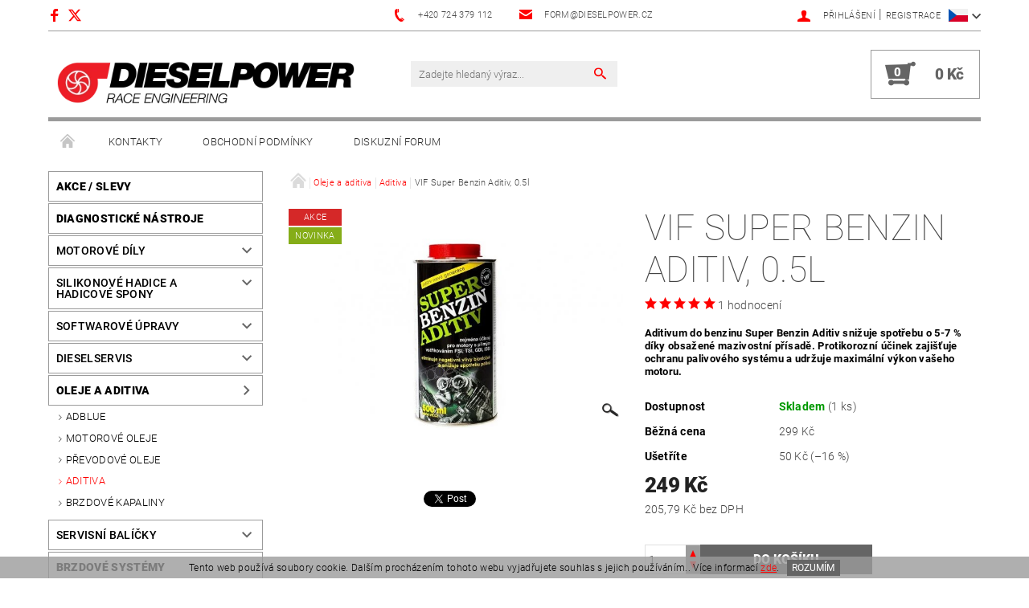

--- FILE ---
content_type: text/html; charset=utf-8
request_url: https://shop.dieselpower.cz/aditiva/vif-super-benzin-aditiv--0-5l/
body_size: 26219
content:
<!DOCTYPE html>
<html id="css" xml:lang='cs' lang='cs' class="external-fonts-loaded">
    <head>
        <link rel="preconnect" href="https://cdn.myshoptet.com" /><link rel="dns-prefetch" href="https://cdn.myshoptet.com" /><link rel="preload" href="https://cdn.myshoptet.com/prj/dist/master/cms/libs/jquery/jquery-1.11.3.min.js" as="script" />        <script>
dataLayer = [];
dataLayer.push({'shoptet' : {
    "pageId": 765,
    "pageType": "productDetail",
    "currency": "CZK",
    "currencyInfo": {
        "decimalSeparator": ",",
        "exchangeRate": 1,
        "priceDecimalPlaces": 2,
        "symbol": "K\u010d",
        "symbolLeft": 0,
        "thousandSeparator": " "
    },
    "language": "cs",
    "projectId": 221401,
    "product": {
        "id": 444,
        "guid": "7d988bbe-e1b4-11e8-a8f6-002590dad85e",
        "hasVariants": false,
        "codes": [
            {
                "code": 444,
                "quantity": "1",
                "stocks": [
                    {
                        "id": "ext",
                        "quantity": "1"
                    }
                ]
            }
        ],
        "code": "444",
        "name": "VIF Super Benzin Aditiv, 0.5l",
        "appendix": "",
        "weight": 0.5,
        "manufacturer": "VIF",
        "manufacturerGuid": "1EF5332B765F64048343DA0BA3DED3EE",
        "currentCategory": "Oleje a aditiva | Aditiva",
        "currentCategoryGuid": "8052681e-90c1-11e8-a8f6-002590dad85e",
        "defaultCategory": "Oleje a aditiva | Aditiva",
        "defaultCategoryGuid": "8052681e-90c1-11e8-a8f6-002590dad85e",
        "currency": "CZK",
        "priceWithVat": 249
    },
    "stocks": [
        {
            "id": "ext",
            "title": "Sklad",
            "isDeliveryPoint": 0,
            "visibleOnEshop": 1
        }
    ],
    "cartInfo": {
        "id": null,
        "freeShipping": false,
        "freeShippingFrom": 5000,
        "leftToFreeGift": {
            "formattedPrice": "0 K\u010d",
            "priceLeft": 0
        },
        "freeGift": false,
        "leftToFreeShipping": {
            "priceLeft": 5000,
            "dependOnRegion": 0,
            "formattedPrice": "5 000 K\u010d"
        },
        "discountCoupon": [],
        "getNoBillingShippingPrice": {
            "withoutVat": 0,
            "vat": 0,
            "withVat": 0
        },
        "cartItems": [],
        "taxMode": "ORDINARY"
    },
    "cart": [],
    "customer": {
        "priceRatio": 1,
        "priceListId": 1,
        "groupId": null,
        "registered": false,
        "mainAccount": false
    }
}});
</script>

        <meta http-equiv="content-type" content="text/html; charset=utf-8" />
        <title>VIF Super Benzin Aditiv, 0.5l - DIESELPOWER</title>

        <meta name="viewport" content="width=device-width, initial-scale=1.0" />
        <meta name="format-detection" content="telephone=no" />

        
            <meta property="og:type" content="website"><meta property="og:site_name" content="shop.dieselpower.cz"><meta property="og:url" content="https://shop.dieselpower.cz/aditiva/vif-super-benzin-aditiv--0-5l/"><meta property="og:title" content="VIF Super Benzin Aditiv, 0.5l - DIESELPOWER"><meta name="author" content="DIESELPOWER"><meta name="web_author" content="Shoptet.cz"><meta name="dcterms.rightsHolder" content="shop.dieselpower.cz"><meta name="robots" content="index,follow"><meta property="og:image" content="https://cdn.myshoptet.com/usr/shop.dieselpower.cz/user/shop/big/444_vif-super-benzin-aditiv-500ml.jpg?6052543d"><meta property="og:description" content="VIF Super Benzin Aditiv, 0.5l. Aditivum do benzinu Super Benzin Aditiv snižuje spotřebu o 5-7 % díky obsažené mazivostní přísadě. Protikorozní účinek zajišťuje ochranu palivového systému a udržuje maximální výkon vašeho motoru."><meta name="description" content="VIF Super Benzin Aditiv, 0.5l. Aditivum do benzinu Super Benzin Aditiv snižuje spotřebu o 5-7 % díky obsažené mazivostní přísadě. Protikorozní účinek zajišťuje ochranu palivového systému a udržuje maximální výkon vašeho motoru."><meta property="product:price:amount" content="249"><meta property="product:price:currency" content="CZK">
        


        
        <noscript>
            <style media="screen">
                #category-filter-hover {
                    display: block !important;
                }
            </style>
        </noscript>
        
    <link href="https://cdn.myshoptet.com/prj/dist/master/cms/templates/frontend_templates/shared/css/font-face/roboto.css" rel="stylesheet"><link href="https://cdn.myshoptet.com/prj/dist/master/shop/dist/font-shoptet-05.css.5fd2e4de7b3b9cde3d11.css" rel="stylesheet">    <script>
        var oldBrowser = false;
    </script>
    <!--[if lt IE 9]>
        <script src="https://cdnjs.cloudflare.com/ajax/libs/html5shiv/3.7.3/html5shiv.js"></script>
        <script>
            var oldBrowser = '<strong>Upozornění!</strong> Používáte zastaralý prohlížeč, který již není podporován. Prosím <a href="https://www.whatismybrowser.com/" target="_blank" rel="nofollow">aktualizujte svůj prohlížeč</a> a zvyšte své UX.';
        </script>
    <![endif]-->

        <style>:root {--color-primary: #fe0000;--color-primary-h: 0;--color-primary-s: 100%;--color-primary-l: 50%;--color-primary-hover: #656565;--color-primary-hover-h: 0;--color-primary-hover-s: 0%;--color-primary-hover-l: 40%;--color-secondary: #656565;--color-secondary-h: 0;--color-secondary-s: 0%;--color-secondary-l: 40%;--color-secondary-hover: #9b9b9b;--color-secondary-hover-h: 0;--color-secondary-hover-s: 0%;--color-secondary-hover-l: 61%;--color-tertiary: #000000;--color-tertiary-h: 0;--color-tertiary-s: 0%;--color-tertiary-l: 0%;--color-tertiary-hover: #000000;--color-tertiary-hover-h: 0;--color-tertiary-hover-s: 0%;--color-tertiary-hover-l: 0%;--color-header-background: #ffffff;--template-font: "Roboto";--template-headings-font: "Roboto";--header-background-url: none;--cookies-notice-background: #1A1937;--cookies-notice-color: #F8FAFB;--cookies-notice-button-hover: #f5f5f5;--cookies-notice-link-hover: #27263f;--templates-update-management-preview-mode-content: "Náhled aktualizací šablony je aktivní pro váš prohlížeč."}</style>

        <style>:root {--logo-x-position: 10px;--logo-y-position: 10px;--front-image-x-position: 319px;--front-image-y-position: 0px;}</style>

        <link href="https://cdn.myshoptet.com/prj/dist/master/shop/dist/main-05.css.1b62aa3d069f1dba0ebf.css" rel="stylesheet" media="screen" />

        <link rel="stylesheet" href="https://cdn.myshoptet.com/prj/dist/master/cms/templates/frontend_templates/_/css/print.css" media="print" />
                            <link rel="shortcut icon" href="/favicon.png" type="image/x-icon" />
                                    <link rel="canonical" href="https://shop.dieselpower.cz/aditiva/vif-super-benzin-aditiv--0-5l/" />
        
                    <link rel="alternate" hreflang="cs" href="https://shop.dieselpower.cz/aditiva/vif-super-benzin-aditiv--0-5l/" />
                    <link rel="alternate" hreflang="en" href="https://shop.dieselpower.cz/en/additives/vif-super-benzin-aditiv--0-5l/" />
                    <link rel="alternate" hreflang="de" href="https://shop.dieselpower.cz/de/aditiva/vif-super-benzin-aditiv--0-5l/" />
        
                    <link rel="alternate" hreflang="x-default" href="https://shop.dieselpower.cz/aditiva/vif-super-benzin-aditiv--0-5l/" />
        
        
                
                    
                <script>var shoptet = shoptet || {};shoptet.abilities = {"about":{"generation":2,"id":"05"},"config":{"category":{"product":{"image_size":"detail_alt_1"}},"navigation_breakpoint":991,"number_of_active_related_products":2,"product_slider":{"autoplay":false,"autoplay_speed":3000,"loop":true,"navigation":true,"pagination":true,"shadow_size":0}},"elements":{"recapitulation_in_checkout":true},"feature":{"directional_thumbnails":false,"extended_ajax_cart":false,"extended_search_whisperer":false,"fixed_header":false,"images_in_menu":false,"product_slider":false,"simple_ajax_cart":true,"smart_labels":false,"tabs_accordion":false,"tabs_responsive":false,"top_navigation_menu":false,"user_action_fullscreen":false}};shoptet.design = {"template":{"name":"Rock","colorVariant":"Two"},"layout":{"homepage":"catalog3","subPage":"catalog3","productDetail":"catalog3"},"colorScheme":{"conversionColor":"#656565","conversionColorHover":"#9b9b9b","color1":"#fe0000","color2":"#656565","color3":"#000000","color4":"#000000"},"fonts":{"heading":"Roboto","text":"Roboto"},"header":{"backgroundImage":null,"image":null,"logo":"https:\/\/shop.dieselpower.czuser\/logos\/dp_logo_sw_476x96.png","color":"#ffffff"},"background":{"enabled":false,"color":null,"image":null}};shoptet.config = {};shoptet.events = {};shoptet.runtime = {};shoptet.content = shoptet.content || {};shoptet.updates = {};shoptet.messages = [];shoptet.messages['lightboxImg'] = "Obrázek";shoptet.messages['lightboxOf'] = "z";shoptet.messages['more'] = "Více";shoptet.messages['cancel'] = "Zrušit";shoptet.messages['removedItem'] = "Položka byla odstraněna z košíku.";shoptet.messages['discountCouponWarning'] = "Zapomněli jste uplatnit slevový kupón. Pro pokračování jej uplatněte pomocí tlačítka vedle vstupního pole, nebo jej smažte.";shoptet.messages['charsNeeded'] = "Prosím, použijte minimálně 3 znaky!";shoptet.messages['invalidCompanyId'] = "Neplané IČ, povoleny jsou pouze číslice";shoptet.messages['needHelp'] = "Potřebujete pomoc?";shoptet.messages['showContacts'] = "Zobrazit kontakty";shoptet.messages['hideContacts'] = "Skrýt kontakty";shoptet.messages['ajaxError'] = "Došlo k chybě; obnovte prosím stránku a zkuste to znovu.";shoptet.messages['variantWarning'] = "Zvolte prosím variantu produktu.";shoptet.messages['chooseVariant'] = "Zvolte variantu";shoptet.messages['unavailableVariant'] = "Tato varianta není dostupná a není možné ji objednat.";shoptet.messages['withVat'] = "včetně DPH";shoptet.messages['withoutVat'] = "bez DPH";shoptet.messages['toCart'] = "Do košíku";shoptet.messages['emptyCart'] = "Prázdný košík";shoptet.messages['change'] = "Změnit";shoptet.messages['chosenBranch'] = "Zvolená pobočka";shoptet.messages['validatorRequired'] = "Povinné pole";shoptet.messages['validatorEmail'] = "Prosím vložte platnou e-mailovou adresu";shoptet.messages['validatorUrl'] = "Prosím vložte platnou URL adresu";shoptet.messages['validatorDate'] = "Prosím vložte platné datum";shoptet.messages['validatorNumber'] = "Vložte číslo";shoptet.messages['validatorDigits'] = "Prosím vložte pouze číslice";shoptet.messages['validatorCheckbox'] = "Zadejte prosím všechna povinná pole";shoptet.messages['validatorConsent'] = "Bez souhlasu nelze odeslat.";shoptet.messages['validatorPassword'] = "Hesla se neshodují";shoptet.messages['validatorInvalidPhoneNumber'] = "Vyplňte prosím platné telefonní číslo bez předvolby.";shoptet.messages['validatorInvalidPhoneNumberSuggestedRegion'] = "Neplatné číslo — navržený region: %1";shoptet.messages['validatorInvalidCompanyId'] = "Neplatné IČ, musí být ve tvaru jako %1";shoptet.messages['validatorFullName'] = "Nezapomněli jste příjmení?";shoptet.messages['validatorHouseNumber'] = "Prosím zadejte správné číslo domu";shoptet.messages['validatorZipCode'] = "Zadané PSČ neodpovídá zvolené zemi";shoptet.messages['validatorShortPhoneNumber'] = "Telefonní číslo musí mít min. 8 znaků";shoptet.messages['choose-personal-collection'] = "Prosím vyberte místo doručení u osobního odběru, není zvoleno.";shoptet.messages['choose-external-shipping'] = "Upřesněte prosím vybraný způsob dopravy";shoptet.messages['choose-ceska-posta'] = "Pobočka České Pošty není určena, zvolte prosím některou";shoptet.messages['choose-hupostPostaPont'] = "Pobočka Maďarské pošty není vybrána, zvolte prosím nějakou";shoptet.messages['choose-postSk'] = "Pobočka Slovenské pošty není zvolena, vyberte prosím některou";shoptet.messages['choose-ulozenka'] = "Pobočka Uloženky nebyla zvolena, prosím vyberte některou";shoptet.messages['choose-zasilkovna'] = "Pobočka Zásilkovny nebyla zvolena, prosím vyberte některou";shoptet.messages['choose-ppl-cz'] = "Pobočka PPL ParcelShop nebyla vybrána, vyberte prosím jednu";shoptet.messages['choose-glsCz'] = "Pobočka GLS ParcelShop nebyla zvolena, prosím vyberte některou";shoptet.messages['choose-dpd-cz'] = "Ani jedna z poboček služby DPD Parcel Shop nebyla zvolená, prosím vyberte si jednu z možností.";shoptet.messages['watchdogType'] = "Je zapotřebí vybrat jednu z možností u sledování produktu.";shoptet.messages['watchdog-consent-required'] = "Musíte zaškrtnout všechny povinné souhlasy";shoptet.messages['watchdogEmailEmpty'] = "Prosím vyplňte e-mail";shoptet.messages['privacyPolicy'] = 'Musíte souhlasit s ochranou osobních údajů';shoptet.messages['amountChanged'] = '(množství bylo změněno)';shoptet.messages['unavailableCombination'] = 'Není k dispozici v této kombinaci';shoptet.messages['specifyShippingMethod'] = 'Upřesněte dopravu';shoptet.messages['PIScountryOptionMoreBanks'] = 'Možnost platby z %1 bank';shoptet.messages['PIScountryOptionOneBank'] = 'Možnost platby z 1 banky';shoptet.messages['PIScurrencyInfoCZK'] = 'V měně CZK lze zaplatit pouze prostřednictvím českých bank.';shoptet.messages['PIScurrencyInfoHUF'] = 'V měně HUF lze zaplatit pouze prostřednictvím maďarských bank.';shoptet.messages['validatorVatIdWaiting'] = "Ověřujeme";shoptet.messages['validatorVatIdValid'] = "Ověřeno";shoptet.messages['validatorVatIdInvalid'] = "DIČ se nepodařilo ověřit, i přesto můžete objednávku dokončit";shoptet.messages['validatorVatIdInvalidOrderForbid'] = "Zadané DIČ nelze nyní ověřit, protože služba ověřování je dočasně nedostupná. Zkuste opakovat zadání později, nebo DIČ vymažte s vaši objednávku dokončete v režimu OSS. Případně kontaktujte prodejce.";shoptet.messages['validatorVatIdInvalidOssRegime'] = "Zadané DIČ nemůže být ověřeno, protože služba ověřování je dočasně nedostupná. Vaše objednávka bude dokončena v režimu OSS. Případně kontaktujte prodejce.";shoptet.messages['previous'] = "Předchozí";shoptet.messages['next'] = "Následující";shoptet.messages['close'] = "Zavřít";shoptet.messages['imageWithoutAlt'] = "Tento obrázek nemá popisek";shoptet.messages['newQuantity'] = "Nové množství:";shoptet.messages['currentQuantity'] = "Aktuální množství:";shoptet.messages['quantityRange'] = "Prosím vložte číslo v rozmezí %1 a %2";shoptet.messages['skipped'] = "Přeskočeno";shoptet.messages.validator = {};shoptet.messages.validator.nameRequired = "Zadejte jméno a příjmení.";shoptet.messages.validator.emailRequired = "Zadejte e-mailovou adresu (např. jan.novak@example.com).";shoptet.messages.validator.phoneRequired = "Zadejte telefonní číslo.";shoptet.messages.validator.messageRequired = "Napište komentář.";shoptet.messages.validator.descriptionRequired = shoptet.messages.validator.messageRequired;shoptet.messages.validator.captchaRequired = "Vyplňte bezpečnostní kontrolu.";shoptet.messages.validator.consentsRequired = "Potvrďte svůj souhlas.";shoptet.messages.validator.scoreRequired = "Zadejte počet hvězdiček.";shoptet.messages.validator.passwordRequired = "Zadejte heslo, které bude obsahovat min. 4 znaky.";shoptet.messages.validator.passwordAgainRequired = shoptet.messages.validator.passwordRequired;shoptet.messages.validator.currentPasswordRequired = shoptet.messages.validator.passwordRequired;shoptet.messages.validator.birthdateRequired = "Zadejte datum narození.";shoptet.messages.validator.billFullNameRequired = "Zadejte jméno a příjmení.";shoptet.messages.validator.deliveryFullNameRequired = shoptet.messages.validator.billFullNameRequired;shoptet.messages.validator.billStreetRequired = "Zadejte název ulice.";shoptet.messages.validator.deliveryStreetRequired = shoptet.messages.validator.billStreetRequired;shoptet.messages.validator.billHouseNumberRequired = "Zadejte číslo domu.";shoptet.messages.validator.deliveryHouseNumberRequired = shoptet.messages.validator.billHouseNumberRequired;shoptet.messages.validator.billZipRequired = "Zadejte PSČ.";shoptet.messages.validator.deliveryZipRequired = shoptet.messages.validator.billZipRequired;shoptet.messages.validator.billCityRequired = "Zadejte název města.";shoptet.messages.validator.deliveryCityRequired = shoptet.messages.validator.billCityRequired;shoptet.messages.validator.companyIdRequired = "Zadejte IČ.";shoptet.messages.validator.vatIdRequired = "Zadejte DIČ.";shoptet.messages.validator.billCompanyRequired = "Zadejte název společnosti.";shoptet.messages['loading'] = "Načítám…";shoptet.messages['stillLoading'] = "Stále načítám…";shoptet.messages['loadingFailed'] = "Načtení se nezdařilo. Zkuste to znovu.";shoptet.messages['productsSorted'] = "Produkty seřazeny.";shoptet.messages['formLoadingFailed'] = "Formulář se nepodařilo načíst. Zkuste to prosím znovu.";shoptet.messages.moreInfo = "Více informací";shoptet.config.showAdvancedOrder = true;shoptet.config.orderingProcess = {active: false,step: false};shoptet.config.documentsRounding = '3';shoptet.config.documentPriceDecimalPlaces = '0';shoptet.config.thousandSeparator = ' ';shoptet.config.decSeparator = ',';shoptet.config.decPlaces = '2';shoptet.config.decPlacesSystemDefault = '2';shoptet.config.currencySymbol = 'Kč';shoptet.config.currencySymbolLeft = '0';shoptet.config.defaultVatIncluded = 1;shoptet.config.defaultProductMaxAmount = 9999;shoptet.config.inStockAvailabilityId = -1;shoptet.config.defaultProductMaxAmount = 9999;shoptet.config.inStockAvailabilityId = -1;shoptet.config.cartActionUrl = '/action/Cart';shoptet.config.advancedOrderUrl = '/action/Cart/GetExtendedOrder/';shoptet.config.cartContentUrl = '/action/Cart/GetCartContent/';shoptet.config.stockAmountUrl = '/action/ProductStockAmount/';shoptet.config.addToCartUrl = '/action/Cart/addCartItem/';shoptet.config.removeFromCartUrl = '/action/Cart/deleteCartItem/';shoptet.config.updateCartUrl = '/action/Cart/setCartItemAmount/';shoptet.config.addDiscountCouponUrl = '/action/Cart/addDiscountCoupon/';shoptet.config.setSelectedGiftUrl = '/action/Cart/setSelectedGift/';shoptet.config.rateProduct = '/action/ProductDetail/RateProduct/';shoptet.config.customerDataUrl = '/action/OrderingProcess/step2CustomerAjax/';shoptet.config.registerUrl = '/registrace/';shoptet.config.agreementCookieName = 'site-agreement';shoptet.config.cookiesConsentUrl = '/action/CustomerCookieConsent/';shoptet.config.cookiesConsentIsActive = 0;shoptet.config.cookiesConsentOptAnalytics = 'analytics';shoptet.config.cookiesConsentOptPersonalisation = 'personalisation';shoptet.config.cookiesConsentOptNone = 'none';shoptet.config.cookiesConsentRefuseDuration = 7;shoptet.config.cookiesConsentName = 'CookiesConsent';shoptet.config.agreementCookieExpire = 30;shoptet.config.cookiesConsentSettingsUrl = '/cookies-settings/';shoptet.config.fonts = {"google":{"attributes":"100,300,400,500,700,900:latin-ext","families":["Roboto"],"urls":["https:\/\/cdn.myshoptet.com\/prj\/dist\/master\/cms\/templates\/frontend_templates\/shared\/css\/font-face\/roboto.css"]},"custom":{"families":["shoptet"],"urls":["https:\/\/cdn.myshoptet.com\/prj\/dist\/master\/shop\/dist\/font-shoptet-05.css.5fd2e4de7b3b9cde3d11.css"]}};shoptet.config.mobileHeaderVersion = '1';shoptet.config.fbCAPIEnabled = false;shoptet.config.fbPixelEnabled = false;shoptet.config.fbCAPIUrl = '/action/FacebookCAPI/';shoptet.content.regexp = /strana-[0-9]+[\/]/g;shoptet.content.colorboxHeader = '<div class="colorbox-html-content">';shoptet.content.colorboxFooter = '</div>';shoptet.customer = {};shoptet.csrf = shoptet.csrf || {};shoptet.csrf.token = 'csrf_qaCDCCg657a0670b061d5046';shoptet.csrf.invalidTokenModal = '<div><h2>Přihlaste se prosím znovu</h2><p>Omlouváme se, ale Váš CSRF token pravděpodobně vypršel. Abychom mohli udržet Vaši bezpečnost na co největší úrovni potřebujeme, abyste se znovu přihlásili.</p><p>Děkujeme za pochopení.</p><div><a href="/login/?backTo=%2Faditiva%2Fvif-super-benzin-aditiv--0-5l%2F">Přihlášení</a></div></div> ';shoptet.csrf.formsSelector = 'csrf-enabled';shoptet.csrf.submitListener = true;shoptet.csrf.validateURL = '/action/ValidateCSRFToken/Index/';shoptet.csrf.refreshURL = '/action/RefreshCSRFTokenNew/Index/';shoptet.csrf.enabled = true;shoptet.config.googleAnalytics ||= {};shoptet.config.googleAnalytics.isGa4Enabled = true;shoptet.config.googleAnalytics.route ||= {};shoptet.config.googleAnalytics.route.ua = "UA";shoptet.config.googleAnalytics.route.ga4 = "GA4";shoptet.config.ums_a11y_category_page = true;shoptet.config.discussion_rating_forms = false;shoptet.config.ums_forms_redesign = false;shoptet.config.showPriceWithoutVat = '';shoptet.config.ums_a11y_login = false;</script>
        <script src="https://cdn.myshoptet.com/prj/dist/master/cms/libs/jquery/jquery-1.11.3.min.js"></script><script src="https://cdn.myshoptet.com/prj/dist/master/cms/libs/jquery/jquery-migrate-1.4.1.min.js"></script><script src="https://cdn.myshoptet.com/prj/dist/master/cms/libs/jquery/jquery-ui-1.8.24.min.js"></script>
    <script src="https://cdn.myshoptet.com/prj/dist/master/shop/dist/main-05.js.8c719cec2608516bd9d7.js"></script>
<script src="https://cdn.myshoptet.com/prj/dist/master/shop/dist/shared-2g.js.aa13ef3ecca51cd89ec5.js"></script><script src="https://cdn.myshoptet.com/prj/dist/master/cms/libs/jqueryui/i18n/datepicker-cs.js"></script><script>if (window.self !== window.top) {const script = document.createElement('script');script.type = 'module';script.src = "https://cdn.myshoptet.com/prj/dist/master/shop/dist/editorPreview.js.e7168e827271d1c16a1d.js";document.body.appendChild(script);}</script>        <script>
            jQuery.extend(jQuery.cybergenicsFormValidator.messages, {
                required: "Povinné pole",
                email: "Prosím vložte platnou e-mailovou adresu",
                url: "Prosím vložte platnou URL adresu",
                date: "Prosím vložte platné datum",
                number: "Vložte číslo",
                digits: "Prosím vložte pouze číslice",
                checkbox: "Zadejte prosím všechna povinná pole",
                validatorConsent: "Bez souhlasu nelze odeslat.",
                password: "Hesla se neshodují",
                invalidPhoneNumber: "Vyplňte prosím platné telefonní číslo bez předvolby.",
                invalidCompanyId: 'Nevalidní IČ, musí mít přesně 8 čísel (před kratší IČ lze dát nuly)',
                fullName: "Nezapomněli jste příjmení?",
                zipCode: "Zadané PSČ neodpovídá zvolené zemi",
                houseNumber: "Prosím zadejte správné číslo domu",
                shortPhoneNumber: "Telefonní číslo musí mít min. 8 znaků",
                privacyPolicy: "Musíte souhlasit s ochranou osobních údajů"
            });
        </script>
                                    
                
        
        <!-- User include -->
                
        <!-- /User include -->
                                <!-- Global site tag (gtag.js) - Google Analytics -->
    <script async src="https://www.googletagmanager.com/gtag/js?id=G-3E7T2576LS"></script>
    <script>
        
        window.dataLayer = window.dataLayer || [];
        function gtag(){dataLayer.push(arguments);}
        

        
        gtag('js', new Date());

        
                gtag('config', 'G-3E7T2576LS', {"groups":"GA4","send_page_view":false,"content_group":"productDetail","currency":"CZK","page_language":"cs"});
        
        
        
        
        
        
                    gtag('event', 'page_view', {"send_to":"GA4","page_language":"cs","content_group":"productDetail","currency":"CZK"});
        
                gtag('set', 'currency', 'CZK');

        gtag('event', 'view_item', {
            "send_to": "UA",
            "items": [
                {
                    "id": "444",
                    "name": "VIF Super Benzin Aditiv, 0.5l",
                    "category": "Oleje a aditiva \/ Aditiva",
                                        "brand": "VIF",
                                                            "price": 205.79
                }
            ]
        });
        
        
        
        
        
                    gtag('event', 'view_item', {"send_to":"GA4","page_language":"cs","content_group":"productDetail","value":205.78999999999999,"currency":"CZK","items":[{"item_id":"444","item_name":"VIF Super Benzin Aditiv, 0.5l","item_brand":"VIF","item_category":"Oleje a aditiva","item_category2":"Aditiva","price":205.78999999999999,"quantity":1,"index":0}]});
        
        
        
        
        
        
        
        document.addEventListener('DOMContentLoaded', function() {
            if (typeof shoptet.tracking !== 'undefined') {
                for (var id in shoptet.tracking.bannersList) {
                    gtag('event', 'view_promotion', {
                        "send_to": "UA",
                        "promotions": [
                            {
                                "id": shoptet.tracking.bannersList[id].id,
                                "name": shoptet.tracking.bannersList[id].name,
                                "position": shoptet.tracking.bannersList[id].position
                            }
                        ]
                    });
                }
            }

            shoptet.consent.onAccept(function(agreements) {
                if (agreements.length !== 0) {
                    console.debug('gtag consent accept');
                    var gtagConsentPayload =  {
                        'ad_storage': agreements.includes(shoptet.config.cookiesConsentOptPersonalisation)
                            ? 'granted' : 'denied',
                        'analytics_storage': agreements.includes(shoptet.config.cookiesConsentOptAnalytics)
                            ? 'granted' : 'denied',
                                                                                                'ad_user_data': agreements.includes(shoptet.config.cookiesConsentOptPersonalisation)
                            ? 'granted' : 'denied',
                        'ad_personalization': agreements.includes(shoptet.config.cookiesConsentOptPersonalisation)
                            ? 'granted' : 'denied',
                        };
                    console.debug('update consent data', gtagConsentPayload);
                    gtag('consent', 'update', gtagConsentPayload);
                    dataLayer.push(
                        { 'event': 'update_consent' }
                    );
                }
            });
        });
    </script>

                
                                <script>
    (function(t, r, a, c, k, i, n, g) { t['ROIDataObject'] = k;
    t[k]=t[k]||function(){ (t[k].q=t[k].q||[]).push(arguments) },t[k].c=i;n=r.createElement(a),
    g=r.getElementsByTagName(a)[0];n.async=1;n.src=c;g.parentNode.insertBefore(n,g)
    })(window, document, 'script', '//www.heureka.cz/ocm/sdk.js?source=shoptet&version=2&page=product_detail', 'heureka', 'cz');

    heureka('set_user_consent', 1);
</script>
                    </head>
    <body class="desktop id-765 in-aditiva template-05 type-product type-detail page-detail ajax-add-to-cart">
    
        <div id="fb-root"></div>
        <script>
            window.fbAsyncInit = function() {
                FB.init({
                    autoLogAppEvents : true,
                    xfbml            : true,
                    version          : 'v24.0'
                });
            };
        </script>
        <script async defer crossorigin="anonymous" src="https://connect.facebook.net/cs_CZ/sdk.js#xfbml=1&version=v24.0"></script>
    
        
    
    <div id="main-wrapper">
        <div id="main-wrapper-in" class="large-12 medium-12 small-12">
            <div id="main" class="large-12 medium-12 small-12 row">

                

                <div id="header" class="large-12 medium-12 small-12 columns">
                    <header id="header-in" class="large-12 medium-12 small-12 row collapse">
                        
<div class="row header-info">
                <div class="large-4 medium-2  small-12 left hide-for-small">
                            <span class="checkout-facebook header-social-icon">
                    <a href="https://www.facebook.com/dieselpower.cz/" title="Facebook" target="_blank">&nbsp;</a>
                </span>
                                        <span class="checkout-twitter header-social-icon">
                    <a href="https://twitter.com/dieselpowercz" title="X" target="_blank">&nbsp;</a>
                </span>
                    </div>
        
        <div class="large-4 medium-6 small-6 columns currable">

            <div class="row collapse header-contacts">
                                                                                        <div class="large-6 tac medium-6 small-12 header-phone columns left">
                        <a href="tel:+420724379112" title="Telefon"><span>+420 724 379 112</span></a>
                    </div>
                                                    <div class="large-6 tac medium-6 small-12 header-email columns left">
                                                    <a href="mailto:form@dieselpower.cz"><span>form@dieselpower.cz</span></a>
                                            </div>
                            </div>
        </div>
    
    <div class="large-4 medium-4 small-6 left top-links-holder">
                            <div id="languages-curr" class="dropdown dropdown--languages">
                <div class="dropdown__menu js-dropdown__menu dropdown__menu--icon" data-toggleContent="js-dropdown__content--languages">
                    <svg aria-hidden="true" style="position: absolute; width: 0; height: 0; overflow: hidden;" version="1.1" xmlns="http://www.w3.org/2000/svg" xmlns:xlink="http://www.w3.org/1999/xlink"><defs><symbol id="shp-flag-CZ" viewBox="0 0 32 32"><title>CZ</title><path fill="#0052b4" style="fill: var(--color20, #0052b4)" d="M0 5.334h32v21.333h-32v-21.333z"></path><path fill="#d80027" style="fill: var(--color19, #d80027)" d="M32 16v10.666h-32l13.449-10.666z"></path><path fill="#f0f0f0" style="fill: var(--color21, #f0f0f0)" d="M32 5.334v10.666h-18.551l-13.449-10.666z"></path></symbol><symbol id="shp-flag-GB" viewBox="0 0 32 32"><title>GB</title><path fill="#f0f0f0" style="fill: var(--color21, #f0f0f0)" d="M0 5.333h32v21.334h-32v-21.334z"></path><path fill="#d80027" style="fill: var(--color19, #d80027)" d="M18 5.333h-4v8.667h-14v4h14v8.667h4v-8.667h14v-4h-14z"></path><path fill="#0052b4" style="fill: var(--color20, #0052b4)" d="M24.612 19.71l7.388 4.105v-4.105z"></path><path fill="#0052b4" style="fill: var(--color20, #0052b4)" d="M19.478 19.71l12.522 6.957v-1.967l-8.981-4.989z"></path><path fill="#0052b4" style="fill: var(--color20, #0052b4)" d="M28.665 26.666l-9.186-5.104v5.104z"></path><path fill="#f0f0f0" style="fill: var(--color21, #f0f0f0)" d="M19.478 19.71l12.522 6.957v-1.967l-8.981-4.989z"></path><path fill="#d80027" style="fill: var(--color19, #d80027)" d="M19.478 19.71l12.522 6.957v-1.967l-8.981-4.989z"></path><path fill="#0052b4" style="fill: var(--color20, #0052b4)" d="M5.646 19.71l-5.646 3.137v-3.137z"></path><path fill="#0052b4" style="fill: var(--color20, #0052b4)" d="M12.522 20.594v6.072h-10.929z"></path><path fill="#d80027" style="fill: var(--color19, #d80027)" d="M8.981 19.71l-8.981 4.989v1.967l12.522-6.957z"></path><path fill="#0052b4" style="fill: var(--color20, #0052b4)" d="M7.388 12.29l-7.388-4.105v4.105z"></path><path fill="#0052b4" style="fill: var(--color20, #0052b4)" d="M12.522 12.29l-12.522-6.957v1.967l8.981 4.989z"></path><path fill="#0052b4" style="fill: var(--color20, #0052b4)" d="M3.335 5.333l9.186 5.104v-5.104z"></path><path fill="#f0f0f0" style="fill: var(--color21, #f0f0f0)" d="M12.522 12.29l-12.522-6.957v1.967l8.981 4.989z"></path><path fill="#d80027" style="fill: var(--color19, #d80027)" d="M12.522 12.29l-12.522-6.957v1.967l8.981 4.989z"></path><path fill="#0052b4" style="fill: var(--color20, #0052b4)" d="M26.354 12.29l5.646-3.137v3.137z"></path><path fill="#0052b4" style="fill: var(--color20, #0052b4)" d="M19.478 11.405v-6.072h10.929z"></path><path fill="#d80027" style="fill: var(--color19, #d80027)" d="M23.019 12.29l8.981-4.989v-1.967l-12.522 6.957z"></path></symbol><symbol id="shp-flag-DE" viewBox="0 0 32 32"><title>DE</title><path fill="#d80027" style="fill: var(--color19, #d80027)" d="M0 5.333h32v21.334h-32v-21.334z"></path><path fill="#000" style="fill: var(--color9, #000)" d="M0 5.333h32v7.111h-32v-7.111z"></path><path fill="#ffda44" style="fill: var(--color17, #ffda44)" d="M0 19.555h32v7.111h-32v-7.111z"></path></symbol></defs></svg>
                    <svg class="shp-flag shp-flag-CZ">
                        <use xlink:href="#shp-flag-CZ"></use>
                    </svg>
                </div>
                <div class="dropdown__content js-dropdown__content--languages" data-classActive="open">
                    <ul class="dropdown__list">
                                                    <li class="dropdown__item dropdown__item--title">Měna</li>
                                                            <li class="dropdown__item">
                                    <a href="/action/Currency/changeCurrency/?currencyCode=CZK" title="CZK" class="active" rel="nofollow">CZK</a>
                                </li>
                                                            <li class="dropdown__item">
                                    <a href="/action/Currency/changeCurrency/?currencyCode=EUR" title="EUR" rel="nofollow">EUR</a>
                                </li>
                                                            <li class="dropdown__item">
                                    <a href="/action/Currency/changeCurrency/?currencyCode=GBP" title="GBP" rel="nofollow">GBP</a>
                                </li>
                                                            <li class="dropdown__item">
                                    <a href="/action/Currency/changeCurrency/?currencyCode=HUF" title="HUF" rel="nofollow">HUF</a>
                                </li>
                                                            <li class="dropdown__item">
                                    <a href="/action/Currency/changeCurrency/?currencyCode=PLN" title="PLN" rel="nofollow">PLN</a>
                                </li>
                                                            <li class="dropdown__item">
                                    <a href="/action/Currency/changeCurrency/?currencyCode=SEK" title="SEK" rel="nofollow">SEK</a>
                                </li>
                                                            <li class="dropdown__item">
                                    <a href="/action/Currency/changeCurrency/?currencyCode=USD" title="USD" rel="nofollow">USD</a>
                                </li>
                                                                            <li class="dropdown__item dropdown__item--title">Jazyky</li>
                                                    <li class="dropdown__item">
                                <a href="/action/Language/changeLanguage/?language=cs" class="icon-arrow-right-before" title="Čeština" rel="nofollow">Čeština</a>
                            </li>
                                                    <li class="dropdown__item">
                                <a href="/action/Language/changeLanguage/?language=en" class="icon-arrow-right-before" title="English" rel="nofollow">English</a>
                            </li>
                                                    <li class="dropdown__item">
                                <a href="/action/Language/changeLanguage/?language=de" class="icon-arrow-right-before" title="Deutsch" rel="nofollow">Deutsch</a>
                            </li>
                                            </ul>
                </div>
            </div>
                        <div id="top-links">
            <span class="responsive-mobile-visible responsive-all-hidden box-account-links-trigger-wrap">
                <span class="box-account-links-trigger"></span>
            </span>
            <ul class="responsive-mobile-hidden box-account-links list-inline list-reset">
                
                                                                                                        <li>
                                    <a class="icon-account-login" href="/login/?backTo=%2Faditiva%2Fvif-super-benzin-aditiv--0-5l%2F" title="Přihlášení" data-testid="signin" rel="nofollow"><span>Přihlášení</span></a>
                                </li>
                                <li>
                                    <span class="responsive-mobile-hidden"> |</span>
                                    <a href="/registrace/" title="Registrace" data-testid="headerSignup" rel="nofollow">Registrace</a>
                                </li>
                                                                                        
            </ul>
        </div>
    </div>
</div>
<div class="header-center row">
    
    <div class="large-4 medium-4 small-6">
                                <a href="/" title="DIESELPOWER" id="logo" data-testid="linkWebsiteLogo"><img src="https://cdn.myshoptet.com/usr/shop.dieselpower.cz/user/logos/dp_logo_sw_476x96.png" alt="DIESELPOWER" /></a>
    </div>
    
    <div class="large-4 medium-4 small-12">
                <div class="searchform large-8 medium-12 small-12" itemscope itemtype="https://schema.org/WebSite">
            <meta itemprop="headline" content="Aditiva"/>
<meta itemprop="url" content="https://shop.dieselpower.cz"/>
        <meta itemprop="text" content="VIF Super Benzin Aditiv, 0.5l. Aditivum do benzinu Super Benzin Aditiv snižuje spotřebu o 5-7 % díky obsažené mazivostní přísadě. Protikorozní účinek zajišťuje ochranu palivového systému a udržuje maximální výkon vašeho motoru."/>

            <form class="search-whisperer-wrap-v1 search-whisperer-wrap" action="/action/ProductSearch/prepareString/" method="post" itemprop="potentialAction" itemscope itemtype="https://schema.org/SearchAction" data-testid="searchForm">
                <fieldset>
                    <meta itemprop="target" content="https://shop.dieselpower.cz/vyhledavani/?string={string}"/>
                    <div class="large-10 medium-8 small-10 left">
                        <input type="hidden" name="language" value="cs" />
                        <input type="search" name="string" itemprop="query-input" class="s-word" placeholder="Zadejte hledaný výraz..." autocomplete="off" data-testid="searchInput" />
                    </div>
                    <div class="tar large-2 medium-4 small-2 left">
                        <input type="submit" value="Hledat" class="b-search" data-testid="searchBtn" />
                    </div>
                    <div class="search-whisperer-container-js"></div>
                    <div class="search-notice large-12 medium-12 small-12" data-testid="searchMsg">Prosím, použijte minimálně 3 znaky!</div>
                </fieldset>
            </form>
        </div>
    </div>
    
    <div class="large-4 medium-4 small-6 tar">
                                
                        <div class="place-cart-here">
                <div id="header-cart-wrapper" class="header-cart-wrapper menu-element-wrap">
    <a href="/kosik/" id="header-cart" class="header-cart" data-testid="headerCart" rel="nofollow">
        
        
    <strong class="header-cart-count" data-testid="headerCartCount">
        <span>
                            0
                    </span>
    </strong>

        <strong class="header-cart-price" data-testid="headerCartPrice">
            0 Kč
        </strong>
    </a>

    <div id="cart-recapitulation" class="cart-recapitulation menu-element-submenu align-right hover-hidden" data-testid="popupCartWidget">
                    <div class="cart-reca-single darken tac" data-testid="cartTitle">
                Váš nákupní košík je prázdný            </div>
            </div>
</div>
            </div>
            </div>
    
</div>

             <nav id="menu" class="large-12 medium-12 small-12"><ul class="inline-list list-inline valign-top-inline left"><li class="first-line"><a href="/" id="a-home" data-testid="headerMenuItem">Úvodní stránka</a></li><li class="menu-item-29">    <a href="/kontakty/"  data-testid="headerMenuItem">
        Kontakty
    </a>
</li><li class="menu-item-39">    <a href="/obchodni-podminky/"  data-testid="headerMenuItem">
        Obchodní podmínky
    </a>
</li><li class="menu-item-external-15">    <a href="https://dieselpower.cz/forum/"  target="_blank" data-testid="headerMenuItem">
        Diskuzní forum
    </a>
</li></ul><div id="menu-helper-wrapper"><div id="menu-helper" data-testid="hamburgerMenu">&nbsp;</div><ul id="menu-helper-box"></ul></div></nav>

<script>
$(document).ready(function() {
    checkSearchForm($('.searchform'), "Prosím, použijte minimálně 3 znaky!");
});
var userOptions = {
    carousel : {
        stepTimer : 3000,
        fadeTimer : 800
    }
};
</script>


                    </header>
                </div>
                <div id="main-in" class="large-12 medium-12 small-12 columns">
                    <div id="main-in-in" class="large-12 medium-12 small-12">
                        
                        <div id="content" class="large-12 medium-12 small-12 row">
                            
                                                                    <aside id="column-l" class="large-3 medium-3 small-12 columns sidebar">
                                        <div id="column-l-in">
                                                                                                                                                <div class="box-even">
                        
<div id="categories">
                        <div class="categories cat-01 expanded" id="cat-849">
                <div class="topic"><a href="/akce-slevy/" class="expanded">AKCE / SLEVY</a></div>
        

    </div>
            <div class="categories cat-02 expanded" id="cat-983">
                <div class="topic"><a href="/diagnosticke-nastroje/" class="expanded">Diagnostické nástroje</a></div>
        

    </div>
            <div class="categories cat-01 expandable" id="cat-906">
                <div class="topic"><a href="/motorove-dily/">Motorové díly</a></div>
        
<ul >
                <li ><a href="/sportovni-sani-vzduchove-filtry/" title="Sportovní sání / vzduchové filtry">Sportovní sání / vzduchové filtry</a>
                            </li>             <li class="expandable expanded"><a href="/vstrikovaci_trysky/" title="Vstřikovací trysky">Vstřikovací trysky</a>
                                    <ul class="expanded">
                                                <li ><a href="/fratelli_bosio/" title="Fratelli Bosio">Fratelli Bosio</a>
                            </li>                                     <li ><a href="/bosch/" title="Bosch">Bosch</a>
                            </li>                                     <li ><a href="/firad/" title="Firad">Firad</a>
                                                            </li>                                     <li ><a href="/denso-2/" title="Denso ">Denso </a>
                            </li>                                     <li ><a href="/lucas/" title="Lucas">Lucas</a>
                                                            </li>                                     <li class="expandable"><a href="/vw-koncern---1-9-2-5-tdi---motory-s-rotacnim-cerpadlem/" title="VW koncern – 1.9/2.5 TDI – motory s rotačním čerpadlem">VW koncern – 1.9/2.5 TDI – motory s rotačním čerpadlem</a>
                            </li>                                     <li class="expandable"><a href="/vw-koncern---1-9-2-5-tdi---motory-pumpe-duse--pd-/" title="VW koncern – 1.9/2.5 TDI – motory Pumpe-düse (PD)">VW koncern – 1.9/2.5 TDI – motory Pumpe-düse (PD)</a>
                            </li>                     </ul>                     </li>             <li class="expandable"><a href="/spojka/" title="Spojkové komponenty">Spojkové komponenty</a>
            </li>             <li ><a href="/chladice-vzduchu-intercoolery/" title="Chladiče vzduchu - intercoolery">Chladiče vzduchu - intercoolery</a>
                            </li>             <li ><a href="/vodni-chladice/" title="Vodní chladiče">Vodní chladiče</a>
                            </li>             <li ><a href="/vackove-hridele-a-loziska/" title=" Vačkové hřídele a ložiska"> Vačkové hřídele a ložiska</a>
                            </li>             <li ><a href="/elektricke-listy/" title="Elektrické lišty">Elektrické lišty</a>
                            </li>             <li class="expandable"><a href="/turbodmychadla/" title="Turbodmychadla">Turbodmychadla</a>
            </li>             <li ><a href="/turba-prislusenstvi/" title="Regulační ventily, měniče tlaku a váhy vzduchu">Regulační ventily, měniče tlaku a váhy vzduchu</a>
                            </li>             <li class="expandable"><a href="/vstrikovaci-cerpadla/" title="Vstřikovací čerpadla">Vstřikovací čerpadla</a>
            </li>             <li class="expandable"><a href="/vstrikovace/" title="Vstřikovače">Vstřikovače</a>
            </li>     </ul> 
    </div>
            <div class="categories cat-02 expandable" id="cat-801">
                <div class="topic"><a href="/silikonove-hadice/">Silikonové hadice a hadicové spony</a></div>
        
<ul >
                <li ><a href="/hadicove-spony/" title="Hadicové spony">Hadicové spony</a>
                            </li>             <li ><a href="/podtlakove-hadicky/" title="Podtlakové hadičky">Podtlakové hadičky</a>
                            </li>             <li ><a href="/silikonove-zaslepky/" title="Silikonové záslepky">Silikonové záslepky</a>
                            </li>     </ul> 
    </div>
            <div class="categories cat-01 expandable" id="cat-870">
                <div class="topic"><a href="/softwarove-upravy/">Softwarové úpravy</a></div>
        
<ul >
                <li ><a href="/komfortni-funkce/" title="Komfortní funkce">Komfortní funkce</a>
                            </li>             <li ><a href="/iflash/" title="iFlash">iFlash</a>
                            </li>             <li ><a href="/dieselpower-software/" title="DIESELPOWER software">DIESELPOWER software</a>
            </li>     </ul> 
    </div>
            <div class="categories cat-02 expandable" id="cat-882">
                <div class="topic"><a href="/dieselservis/">DIESELSERVIS</a></div>
        
<ul >
                <li ><a href="/test--repase-vstrikovacu/" title="Test/ repase vstřikovače">Test/ repase vstřikovače</a>
            </li>             <li ><a href="/tesneni-vstrikovacu/" title="Těsnění vstřikovačů">Těsnění vstřikovačů</a>
                            </li>             <li ><a href="/srouby-vstrikovacu/" title="Šrouby vstřikovačů">Šrouby vstřikovačů</a>
                            </li>     </ul> 
    </div>
            <div class="categories cat-01 expandable cat-active expanded" id="cat-759">
                <div class="topic"><a href="/oleje-a-aditiva/" class="expanded">Oleje a aditiva</a></div>
        
<ul class="expanded">
                <li ><a href="/adblue/" title="AdBlue">AdBlue</a>
            </li>             <li ><a href="/oleje/" title="Motorové oleje">Motorové oleje</a>
                            </li>             <li ><a href="/prevodove-oleje/" title="Převodové oleje">Převodové oleje</a>
                            </li>             <li class="active  expanded"><a href="/aditiva/" title="Aditiva">Aditiva</a>
                            </li>             <li ><a href="/brzdove-kapaliny/" title="Brzdové kapaliny">Brzdové kapaliny</a>
                            </li>     </ul> 
    </div>
            <div class="categories cat-02 expandable" id="cat-912">
                <div class="topic"><a href="/servisni-balicky/">Servisní balíčky</a></div>
        
<ul >
                <li ><a href="/pravidelny-servis-15000-km-1-rok/" title="Pravidelný servis 15000 km / 1 rok">Pravidelný servis 15000 km / 1 rok</a>
            </li>             <li ><a href="/pravidelny-servis-60000-km-3-roky/" title="Pravidelný servis 60000 km / 3 roky">Pravidelný servis 60000 km / 3 roky</a>
                            </li>     </ul> 
    </div>
            <div class="categories cat-01 expanded" id="cat-980">
                <div class="topic"><a href="/brzdovy-system/" class="expanded">Brzdové systémy</a></div>
        

    </div>
            <div class="categories cat-02 expanded" id="cat-804">
                <div class="topic"><a href="/boutique-doplnky/" class="expanded">Boutique / doplňky</a></div>
        

    </div>
            <div class="categories cat-01 expanded" id="cat-831">
                <div class="topic"><a href="/povinna-vybava/" class="expanded">Povinná a doporučená výbava</a></div>
        

    </div>
            <div class="categories cat-02 expanded" id="cat-768">
                <div class="topic"><a href="/autokosmetika/" class="expanded">Autokosmetika a chemie</a></div>
        

    </div>
        
                            
</div>

                    </div>
                                                                                                                                                        <div class="box-odd">
                        <div id="onlinePayments" class="box hide-for-small">
    <h3 class="topic">Přijímáme online platby</h3>
    <p>
        <img src="https://cdn.myshoptet.com/prj/dist/master/cms/img/common/payment_logos/payments.png" alt="Loga kreditních karet">
    </p>
</div>

                    </div>
                                                                                                                                                        <div class="box-even">
                            <div id="top10" class="box hide-for-small">
        <h3 class="topic">TOP 10</h3>
        <ol>
                            
                    <li class="panel-element display-image display-price">
                                                    <a class="a-img" href="/vw-koncern---1-9-2-5-tdi---motory-s-rotacnim-cerpadlem/fratelli-bosio--bsla-150-p-520--sprint-520/">
                                <img src="https://cdn.myshoptet.com/usr/shop.dieselpower.cz/user/shop/related/84-1_bsla-150-p-520.jpg?6052543d" alt="BSLA 150 P 520" />
                            </a>
                                                <div>
                            <a href="/vw-koncern---1-9-2-5-tdi---motory-s-rotacnim-cerpadlem/fratelli-bosio--bsla-150-p-520--sprint-520/" title="Fratelli Bosio  BSLA 150 P 520 (SPRINT 520)"><span>Fratelli Bosio  BSLA 150 P 520 (SPRINT 520)</span></a><br />
                            
                                                                <span>
                                    1 750 Kč
                                    

                                </span>
                                                            
                        </div>
                    </li>
                
                            
                    <li class="panel-element display-image display-price">
                                                    <a class="a-img" href="/vw-koncern---1-9-2-5-tdi---motory-s-rotacnim-cerpadlem/fratelli-bosio--bsla150p764-dlc--sprint-764-dlc/">
                                <img src="https://cdn.myshoptet.com/usr/shop.dieselpower.cz/user/shop/related/102-1_bsla-150-p-764-dlc.jpg?6052543d" alt="BSLA 150 P 764 DLC" />
                            </a>
                                                <div>
                            <a href="/vw-koncern---1-9-2-5-tdi---motory-s-rotacnim-cerpadlem/fratelli-bosio--bsla150p764-dlc--sprint-764-dlc/" title="Fratelli Bosio  BSLA150P764 DLC (SPRINT 764 DLC)"><span>Fratelli Bosio  BSLA150P764 DLC (SPRINT 764 DLC)</span></a><br />
                            
                                                                <span>
                                    2 366 Kč
                                    

                                </span>
                                                            
                        </div>
                    </li>
                
                            
                    <li class="panel-element display-image display-price">
                                                    <a class="a-img" href="/vw-koncern---1-9-2-5-tdi---motory-s-rotacnim-cerpadlem/fratelli-bosio--bsla150p764--sprint-764/">
                                <img src="https://cdn.myshoptet.com/usr/shop.dieselpower.cz/user/shop/related/99-1_bsla-150-p-764-v2-100-16.jpg?6052543d" alt="BSLA 150 P 764 V2 100 16" />
                            </a>
                                                <div>
                            <a href="/vw-koncern---1-9-2-5-tdi---motory-s-rotacnim-cerpadlem/fratelli-bosio--bsla150p764--sprint-764/" title="Fratelli Bosio  BSLA150P764 (SPRINT 764)"><span>Fratelli Bosio  BSLA150P764 (SPRINT 764)</span></a><br />
                            
                                                                <span>
                                    1 750 Kč
                                    

                                </span>
                                                            
                        </div>
                    </li>
                
                            
                    <li class="panel-element display-image display-price">
                                                    <a class="a-img" href="/bosch/vstrikovaci-tryska-bosch-2437010092/">
                                <img src="https://cdn.myshoptet.com/usr/shop.dieselpower.cz/user/shop/related/908_bosch-2437010092.jpg?6052543d" alt="BOSCH 2437010092" />
                            </a>
                                                <div>
                            <a href="/bosch/vstrikovaci-tryska-bosch-2437010092/" title="Vstřikovací tryska BOSCH 2437010092 DSLA142P770+"><span>Vstřikovací tryska BOSCH 2437010092 DSLA142P770+</span></a><br />
                            
                                                                <span>
                                    2 199 Kč
                                    

                                </span>
                                                            
                        </div>
                    </li>
                
                            
                    <li class="panel-element display-image display-price">
                                                    <a class="a-img" href="/turba-prislusenstvi/4bar-map-senzor-bosch/">
                                <img src="https://cdn.myshoptet.com/usr/shop.dieselpower.cz/user/shop/related/213_4bar-map.jpg?6052543d" alt="4bar MAP" />
                            </a>
                                                <div>
                            <a href="/turba-prislusenstvi/4bar-map-senzor-bosch/" title="4bar MAP senzor Bosch (čidlo tlaku)"><span>4bar MAP senzor Bosch (čidlo tlaku)</span></a><br />
                            
                                                                <span>
                                    799 Kč
                                    

                                </span>
                                                            
                        </div>
                    </li>
                
                            
                    <li class="panel-element display-image display-price">
                                                    <a class="a-img" href="/vw-koncern---1-9-2-5-tdi---motory-pumpe-duse--pd-/fratelli-bosio-powerplus-1043/">
                                <img src="https://cdn.myshoptet.com/usr/shop.dieselpower.cz/user/shop/related/171_fratelli-bosio-uni-1.jpg?6052543d" alt="FRATELLI BOSIO UNI 1" />
                            </a>
                                                <div>
                            <a href="/vw-koncern---1-9-2-5-tdi---motory-pumpe-duse--pd-/fratelli-bosio-powerplus-1043/" title="Fratelli Bosio POWERPLUS 1043"><span>Fratelli Bosio POWERPLUS 1043</span></a><br />
                            
                                                                <span>
                                    2 690 Kč
                                    

                                </span>
                                                            
                        </div>
                    </li>
                
                            
                    <li class="panel-element display-image display-price">
                                                    <a class="a-img" href="/vw-koncern---1-9-2-5-tdi---motory-s-rotacnim-cerpadlem/fratelli-bosio-powerplus-764/">
                                <img src="https://cdn.myshoptet.com/usr/shop.dieselpower.cz/user/shop/related/126_power-plus-764.jpg?6052543d" alt="POWER PLUS 764" />
                            </a>
                                                <div>
                            <a href="/vw-koncern---1-9-2-5-tdi---motory-s-rotacnim-cerpadlem/fratelli-bosio-powerplus-764/" title="Fratelli Bosio POWERPLUS 764"><span>Fratelli Bosio POWERPLUS 764</span></a><br />
                            
                                                                <span>
                                    2 366 Kč
                                    

                                </span>
                                                            
                        </div>
                    </li>
                
                            
                    <li class="panel-element display-image display-price">
                                                    <a class="a-img" href="/firad/firad-asla-150-p-1043-hf--120/">
                                <img src="https://cdn.myshoptet.com/usr/shop.dieselpower.cz/user/shop/related/824_firad-uni.jpg?6052543d" alt="FIRAD UNI" />
                            </a>
                                                <div>
                            <a href="/firad/firad-asla-150-p-1043-hf--120/" title="FIRAD ASLA 150 P 1043 HF +120%"><span>FIRAD ASLA 150 P 1043 HF +120%</span></a><br />
                            
                                                                <span>
                                    2 819 Kč
                                    

                                </span>
                                                            
                        </div>
                    </li>
                
                            
                    <li class="panel-element display-image display-price">
                                                    <a class="a-img" href="/firad/firad-asla-150-p-1043-hf--100/">
                                <img src="https://cdn.myshoptet.com/usr/shop.dieselpower.cz/user/shop/related/818_firad-uni.jpg?6052543d" alt="FIRAD UNI" />
                            </a>
                                                <div>
                            <a href="/firad/firad-asla-150-p-1043-hf--100/" title="FIRAD ASLA 150 P 1043 HF +100%"><span>FIRAD ASLA 150 P 1043 HF +100%</span></a><br />
                            
                                                                <span>
                                    2 819 Kč
                                    

                                </span>
                                                            
                        </div>
                    </li>
                
                            
                    <li class=" display-image display-price">
                                                    <a class="a-img" href="/boutique-doplnky/podznacky-dieselpower/">
                                <img src="https://cdn.myshoptet.com/usr/shop.dieselpower.cz/user/shop/related/291_spz-dp-2015-web.jpg?6052543d" alt="SPZ DP 2015 web" />
                            </a>
                                                <div>
                            <a href="/boutique-doplnky/podznacky-dieselpower/" title="Podznačky DIESELPOWER"><span>Podznačky DIESELPOWER</span></a><br />
                            
                                                                <span>
                                    196 Kč
                                    

                                </span>
                                                            
                        </div>
                    </li>
                
                    </ol>
    </div>

                    </div>
                                                                                                                                                        <div class="box-odd">
                        <div class="box no-border hide-for-small" id="facebookWidget">
    <h3 class="topic">Facebook</h3>
        <div id="fb-widget-wrap">
        <div class="fb-page"
             data-href="https://www.facebook.com/dieselpower.cz/"
             data-width="300"
             data-height="500"
             data-hide-cover="false"
             data-show-facepile="false"
             data-show-posts="true">
            <blockquote cite="https://www.facebook.com/dieselpower.cz/" class="fb-xfbml-parse-ignore">
                <a href="https://www.facebook.com/dieselpower.cz/">DIESELPOWER</a>
            </blockquote>
        </div>
    </div>

    <script>
        (function () {
            var isInstagram = /Instagram/i.test(navigator.userAgent || "");

            if (isInstagram) {
                var wrap = document.getElementById("fb-widget-wrap");
                if (wrap) {
                    wrap.innerHTML =
                        '<a href="https://www.facebook.com/dieselpower.cz/" target="_blank" rel="noopener noreferrer" class="btn btn-secondary">' +
                        'Facebook' +
                        '</a>';
                }
            }
        })();
    </script>

</div>

                    </div>
                                                                                                    </div>
                                    </aside>
                                                            

                            
                                <main id="content-in" class="large-9 medium-9 small-12 columns">

                                                                                                                        <p id="navigation" itemscope itemtype="https://schema.org/BreadcrumbList">
                                                                                                        <span id="navigation-first" data-basetitle="DIESELPOWER" itemprop="itemListElement" itemscope itemtype="https://schema.org/ListItem">
                    <a href="/" itemprop="item" class="navigation-home-icon">
                        &nbsp;<meta itemprop="name" content="Domů" />                    </a>
                    <meta itemprop="position" content="1" />
                    <span class="navigation-bullet">&nbsp;&rsaquo;&nbsp;</span>
                </span>
                                                        <span id="navigation-1" itemprop="itemListElement" itemscope itemtype="https://schema.org/ListItem">
                        <a href="/oleje-a-aditiva/" itemprop="item"><span itemprop="name">Oleje a aditiva</span></a>
                        <meta itemprop="position" content="2" />
                        <span class="navigation-bullet">&nbsp;&rsaquo;&nbsp;</span>
                    </span>
                                                        <span id="navigation-2" itemprop="itemListElement" itemscope itemtype="https://schema.org/ListItem">
                        <a href="/aditiva/" itemprop="item"><span itemprop="name">Aditiva</span></a>
                        <meta itemprop="position" content="3" />
                        <span class="navigation-bullet">&nbsp;&rsaquo;&nbsp;</span>
                    </span>
                                                                            <span id="navigation-3" itemprop="itemListElement" itemscope itemtype="https://schema.org/ListItem">
                        <meta itemprop="item" content="https://shop.dieselpower.cz/aditiva/vif-super-benzin-aditiv--0-5l/" />
                        <meta itemprop="position" content="4" />
                        <span itemprop="name" data-title="VIF Super Benzin Aditiv, 0.5l">VIF Super Benzin Aditiv, 0.5l</span>
                    </span>
                            </p>
                                                                                                            


                                                                            
    
<div itemscope itemtype="https://schema.org/Product" class="p-detail-inner">
    <meta itemprop="url" content="https://shop.dieselpower.cz/aditiva/vif-super-benzin-aditiv--0-5l/" />
    <meta itemprop="image" content="https://cdn.myshoptet.com/usr/shop.dieselpower.cz/user/shop/big/444_vif-super-benzin-aditiv-500ml.jpg?6052543d" />
            <meta itemprop="description" content="Aditivum do benzinu Super Benzin Aditiv snižuje spotřebu o 5-7 % díky obsažené mazivostní přísadě. Protikorozní účinek zajišťuje ochranu palivového systému a udržuje maximální výkon vašeho motoru." />
                <span class="js-hidden" itemprop="manufacturer" itemscope itemtype="https://schema.org/Organization">
            <meta itemprop="name" content="VIF" />
        </span>
        <span class="js-hidden" itemprop="brand" itemscope itemtype="https://schema.org/Brand">
            <meta itemprop="name" content="VIF" />
        </span>
                                        
    
    <form action="/action/Cart/addCartItem/" method="post" class="p-action csrf-enabled" id="product-detail-form" data-testid="formProduct">
        <fieldset>
                        <meta itemprop="category" content="Úvodní stránka &gt; Oleje a aditiva &gt; Aditiva &gt; VIF Super Benzin Aditiv, 0.5l" />
            <input type="hidden" name="productId" value="444" />
                            <input type="hidden" name="priceId" value="513" />
                        <input type="hidden" name="language" value="cs" />

            <table id="t-product-detail" data-testid="gridProductItem">
                <tbody>
                    <tr>
                        <td id="td-product-images" class="large-6 medium-6 small-12 left breaking-table">

                            
    <div id="product-images" class="large-12 medium-12 small-12">
                
        <div class="zoom-small-image large-12 medium-12 small-12">
                            <span class="boolean-icons">                    
                <span class="bool-icon-single bool-action">
                    Akce
                </span>
            
                    
                <span class="bool-icon-single bool-new">
                    Novinka
                </span>
            
        
                            
    </span>
    
            
                            <img src="https://cdn.myshoptet.com/prj/dist/master/cms/templates/frontend_templates/_/img/magnifier.png" alt="Efekt lupa" class="magnifier" />
                <div class="hidden-js"><a data-gallery="lightbox[gallery]" id="lightbox-gallery" href="https://cdn.myshoptet.com/usr/shop.dieselpower.cz/user/shop/big/444_vif-super-benzin-aditiv-500ml.jpg?6052543d">
                                        <img src="https://cdn.myshoptet.com/usr/shop.dieselpower.cz/user/shop/related/444_vif-super-benzin-aditiv-500ml.jpg?6052543d" alt="VIF Super Benzin Aditiv 500ml" />
                </a></div>
                        <div style="top: 0px; position: relative;" id="wrap" class="">
                                    <a href="https://cdn.myshoptet.com/usr/shop.dieselpower.cz/user/shop/big/444_vif-super-benzin-aditiv-500ml.jpg?6052543d" id="gallery-image" data-zoom="position: 'inside', showTitle: false, adjustX:0, adjustY:0" class="cloud-zoom" data-href="https://cdn.myshoptet.com/usr/shop.dieselpower.cz/user/shop/orig/444_vif-super-benzin-aditiv-500ml.jpg?6052543d" data-testid="mainImage">
                
                                        <img src="https://cdn.myshoptet.com/usr/shop.dieselpower.cz/user/shop/detail_alt_1/444_vif-super-benzin-aditiv-500ml.jpg?6052543d" alt="VIF Super Benzin Aditiv 500ml" />

                                    </a>
                            </div>
        </div>
                                            <div class="clear">&nbsp;</div>
            <div class="row">
                <div id="social-buttons" class="large-12 medium-12 small-12">
                    <div id="social-buttons-in">
                                                    <div class="social-button">
                                <script>
        window.twttr = (function(d, s, id) {
            var js, fjs = d.getElementsByTagName(s)[0],
                t = window.twttr || {};
            if (d.getElementById(id)) return t;
            js = d.createElement(s);
            js.id = id;
            js.src = "https://platform.twitter.com/widgets.js";
            fjs.parentNode.insertBefore(js, fjs);
            t._e = [];
            t.ready = function(f) {
                t._e.push(f);
            };
            return t;
        }(document, "script", "twitter-wjs"));
        </script>

<a
    href="https://twitter.com/share"
    class="twitter-share-button"
        data-lang="cs"
    data-url="https://shop.dieselpower.cz/aditiva/vif-super-benzin-aditiv--0-5l/"
>Tweet</a>

                            </div>
                                                    <div class="social-button">
                                <div
            data-layout="button"
        class="fb-share-button"
    >
</div>

                            </div>
                                            </div>
                </div>
            </div>
            </div>

                        </td>
                        <td id="td-product-detail" class="vat large-6 medium-6 left breaking-table">
                            
    <div id="product-detail-h1">
        <h1 itemprop="name" data-testid="textProductName">VIF Super Benzin Aditiv, 0.5l</h1>
                            <div class="no-print">
    <div class="rating stars-wrapper" " data-testid="wrapRatingAverageStars">
        
<span class="stars star-list">
                                                <span class="star star-on show-tooltip is-active productRatingAction" data-productid="444" data-score="1" title="    Hodnocení:
            5/5
    "></span>
                    
                                                <span class="star star-on show-tooltip is-active productRatingAction" data-productid="444" data-score="2" title="    Hodnocení:
            5/5
    "></span>
                    
                                                <span class="star star-on show-tooltip is-active productRatingAction" data-productid="444" data-score="3" title="    Hodnocení:
            5/5
    "></span>
                    
                                                <span class="star star-on show-tooltip is-active productRatingAction" data-productid="444" data-score="4" title="    Hodnocení:
            5/5
    "></span>
                    
                                                <span class="star star-on show-tooltip is-active productRatingAction" data-productid="444" data-score="5" title="    Hodnocení:
            5/5
    "></span>
                    
    </span>
            <span class="stars-label">
                                1 hodnocení
                    </span>
    </div>
</div>
            </div>
    <div class="clear">&nbsp;</div>

                                                            <div id="short-description" class="product-detail-short-descr" data-testid="productCardShortDescr">
                                    <p><strong>Aditivum do benzinu Super Benzin Aditiv snižuje spotřebu o 5-7 % díky obsažené mazivostní přísadě. Protikorozní účinek zajišťuje ochranu palivového systému a udržuje maximální výkon vašeho motoru.</strong></p>
                                </div>
                                                        
                                <table id="product-detail" style="width: 100%">
                                <col /><col style="width: 60%"/>
                                <tbody>
                                                                        
                                                                                                                                    <tr>
                                                    <td class="l-col cell-availability">
                                                        <strong>Dostupnost</strong>
                                                    </td>
                                                    <td class="td-availability cell-availability-value">
                                                                                                                    <span class="strong" style="color:#009901" data-testid="labelAvailability">
                                                                                                                                    Skladem
                                                                                                                            </span>
                                                                <span class="availability-amount" data-testid="numberAvailabilityAmount">(1 ks)</span>
                                                                                                            </td>
                                                </tr>
                                                                                                                        
                                    
                                    
                                                                        
                                    
                                                                                                                            <tr>
                                                <td class="l-col">
                                                    <strong>Běžná cena</strong>
                                                </td>
                                                <td class="td-normal-price">
                                                                                                        
            <span class="line">299 Kč</span>
                                                    </td>
                                            </tr>
                                                                            
                                    
                                                                                                                            <tr>
                                                <td class="l-col">
                                                    <strong>Ušetříte</strong>
                                                </td>
                                                <td class="td-save-price">
                                                                                                        
            
        
        <span class="save-price-value">
            50 Kč
        </span>
        (&ndash;16 %)
    
                                                </td>
                                            </tr>
                                                                            
                                                                                                            
                                                                        
            <tr>
            <td class="l-col" colspan="2">
                <strong class="price sub-left-position" data-testid="productCardPrice">
                    <meta itemprop="productID" content="444" /><meta itemprop="identifier" content="7d988bbe-e1b4-11e8-a8f6-002590dad85e" /><span itemprop="aggregateRating" itemscope itemtype="https://schema.org/AggregateRating"><meta itemprop="bestRating" content="5" /><meta itemprop="worstRating" content="1" /><meta itemprop="ratingValue" content="5" /><meta itemprop="ratingCount" content="1" /></span><meta itemprop="sku" content="444" /><span itemprop="offers" itemscope itemtype="https://schema.org/Offer"><link itemprop="availability" href="https://schema.org/InStock" /><meta itemprop="url" content="https://shop.dieselpower.cz/aditiva/vif-super-benzin-aditiv--0-5l/" />            
    <meta itemprop="price" content="249.00" />
    <meta itemprop="priceCurrency" content="CZK" />
    
    <link itemprop="itemCondition" href="https://schema.org/NewCondition" />

</span>
                                    249 Kč
        

                    </strong>
                                    <div class="td-additional-price">
                                        205,79 Kč
    

                                                        bez DPH                                            </div>
                            </td>
        </tr>

        <tr>
            <td colspan="2" class="cofidis-wrap">
                
            </td>
        </tr>

        <tr>
            <td colspan="2" class="detail-shopping-cart add-to-cart" data-testid="divAddToCart">
                                
                                            <span class="large-2 medium-3 small-3 field-pieces-wrap">
                            <a href="#" class="add-pcs" title="Zvýšit množství" data-testid="increase">&nbsp;</a>
                            <a href="#" class="remove-pcs" title="Snížit množství" data-testid="decrease">&nbsp;</a>
                            <span class="show-tooltip add-pcs-tooltip js-add-pcs-tooltip" title="Není možné zakoupit více než 9999 ks." data-testid="tooltip"></span>
<span class="show-tooltip remove-pcs-tooltip js-remove-pcs-tooltip" title="Minimální množství, které lze zakoupit, je 1 ks." data-testid="tooltip"></span>

<input type="number" name="amount" value="1" data-decimals="0" data-min="1" data-max="9999" step="1" min="1" max="9999" class="amount pcs large-12 medium-12 small-12" autocomplete="off" data-testid="cartAmount" />
                        </span>
                        <span class="button-cart-wrap large-10 medium-9 small-9">
                            <input type="submit" value="Do košíku" id="addToCartButton" class="add-to-cart-button b-cart2 button success" data-testid="buttonAddToCart" />
                        </span>
                                    
            </td>
        </tr>
    
                                                                                                        </tbody>
                            </table>
                            


                            
                                <h2 class="print-visible">Parametry</h2>
                                <table id="product-detail-info" style="width: 100%">
                                    <col /><col style="width: 60%"/>
                                    <tbody>
                                        
                                                                                            <tr>
                                                    <td class="l-col">
                                                        <strong>Kód produktu</strong>
                                                    </td>
                                                    <td class="td-code">
                                                            <span class="variant-code">444</span>
                                                    </td>
                                                </tr>
                                                                                    
                                                                                
                                                                                            <tr>
                                                    <td class="l-col">
                                                        <strong>Značka</strong>
                                                    </td>
                                                    <td>
                                                        <a href="/znacka/vif/" title="VIF" data-testid="productCardBrandName">VIF</a>
                                                    </td>
                                                </tr>
                                                                                                                                    
                                                                                <tr>
                                            <td class="l-col">
                                                <strong>Kategorie</strong>
                                            </td>
                                            <td>
                                                <a href="/aditiva/" title="Aditiva">Aditiva</a>                                            </td>
                                        </tr>
                                                                                                                        
                                                                                                                    </tbody>
                                </table>
                            
                            
                                <div id="tr-links" class="tac clearfix">
                                    <a href="#" title="Tisk" class="js-print p-print hide-for-medium-down">Tisk</a>
                                    <a href="/aditiva/vif-super-benzin-aditiv--0-5l:dotaz/" title="Dotaz" class="p-question colorbox" rel="nofollow">Dotaz</a>
                                                                            <a href="/aditiva/vif-super-benzin-aditiv--0-5l:hlidat-cenu/" title="Hlídat cenu" class="p-watch-price colorbox" rel="nofollow">Hlídat cenu</a>
                                                                    </div>
                            
                        </td>
                    </tr>
                </tbody>
            </table>
        </fieldset>
    </form>

    
        
        <div id="tabs-div">
        
            <ul id="tabs" class="no-print row collapse">
                                    <li data-testid="tabDescription"><a href="#description" title="Popis" class="tiny button">Popis</a></li>
                                
                                            <li data-testid="tabParameters"><a href="#parameters" title="Parametry" class="tiny button">Parametry</a></li>
                                    
                                                                                                                            
    
                                                    
    
                                                                                                                                                <li data-testid="tabDiscussion"><a href="#discussionTab" title="Diskuze" class="tiny button">Diskuze</a></li>
                                            </ul>
        
        <div class="clear">&nbsp;</div>
        <div id="tab-content" class="tab-content">
            
            <div id="description">
                        <h2 class="print-visible">Popis</h2>
            <div class="description-inner" data-testid="productCardDescr"><p>Jedná se o multifunkční přísadu do benzinu nejen pro všechny moderní motory s přímým vstřikováním, ale také pro starší karburátorové motory, ve kterých rozpouští úsady a zajišťuje postupné vyčištění karburátoru a sacích ventilů.&nbsp;</p>
<p>Do nádrže vozidla nejdříve nalijte přípravek v poměru 1:1000 a poté natankujte benzin. Dojde tak k rovnoměrnému promíchání přípravku. Při více koncentrovaném dávkování se zvýší účinnost při odstraňování úsad ve starších karburátorových motorech.</p>
<div class="c-block__item o-layout__item u-vertical-center">
<h3 class="c-short-tail-desc__heading e-heading u-delta">Snižte spotřebu</h3>
<div class="c-short-tail-desc__text">Směs látek v čele se speciální mazivostní přísadou dokáže optimalizovat a snížit celkovou spotřebu paliva na ujetý kilometr. Podle měření výrobce lze takto ušetřit 5–7 % benzínu, což zdaleka není zanedbatelná úspora.</div>
</div>
<div class="c-block__item o-layout__item u-vertical-center">&nbsp;</div>
<div class="c-block__item o-layout__item u-vertical-center">&nbsp;</div>
<h3 class="c-short-tail-desc__heading e-heading u-delta">Široké uplatnění</h3>
<div class="c-short-tail-desc__text">Aditivum je navrženo tak, aby bylo kompatibilní s valnou většinou benzínových motorů, motorových olejů, s různými typy benzínu a dalších přípravků. Lze jej tedy použít jak do moderních motorů s přímým vstřikováním, tak i do starších systémů s klasickým karburátorem.</div>
<div class="c-short-tail-desc__text">&nbsp;</div>
<h3 class="c-short-tail-desc__heading e-heading u-delta">Prodloužení životnosti</h3>
<div class="c-short-tail-desc__text">Směs je vyrobena s důrazem na bezpečnost pro celý palivový systém – nezhoršuje žádné parametry chodu ani neškodí žádným součástem motoru, ale naopak ho dokáže udržovat v maximálním výkonu. Navíc pak usnadňuje rozpouštění různých usazenin, předchází korozi a napomáhá k čistotě karburátoru a sacích ventilů.</div>
<p>&nbsp;</p>
<p>VIF s.r.o</p>
<p>Přední tuzemský výrobce aditiv do pohonných hmot. Produkty značky VIF jsou na našem trhu již od roku 1994. Za dobu své existence si značka VIF získala velké uznání z řad motoristických expertů a pravidelně se umísťuje na předních místech|v nezávislých testech aditiv. Aditiva do pohonných hmot VIF používá řada významných evropských rafinérií. Mezi hlavní odběratele patří Česká rafinérská, a.s., Benzina, a.s., a Čepro, a.s</p>
<p>&nbsp;</p>
<p><a title="VIF Super Benzin Aditiv  - bezpečnostní list" href="https://shop.dieselpower.cz/user/documents/upload/VIF Super Benzin Aditiv  - bezpečnostní list.pdf">VIF Super Benzin Aditiv - bezpečnostní list</a></p></div>
                                </div>
    
            
                                    <div id="parameters">
                        <table class="t-01" style="width: 100%">
                            <col style="width: 50%" /><col />
                            <tbody>
                                                                                                <tr class="even">
                                    <td>Hmotnost</td>
                                    <td>0.5 kg</td>
                                </tr>
                                                                                                                                                                                            </tbody>
                        </table>
                    </div>
                            

            
            
    

            
    

            
                            <div id="discussionTab" class="no-print" >
                    
    <div id="discussion" data-testid="wrapperDiscussion">
        
    <p data-testid="textCommentNotice">Buďte první, kdo napíše příspěvek k této položce. </p>

    <div class="add-comment">
        <span class="link-like icon-comment" data-testid="buttonAddComment">Přidat komentář</span>
    </div>

<div id="discussion-form" class="discussion-form vote-form" data-testid="formDiscussion">
    <form action="/action/ProductDiscussion/addPost/" method="post">
    <input type="hidden" name="formId" value="9" />
    <input type="hidden" name="productId" value="444" />
    <input type="hidden" name="discussionEntityId" value="444" />
        
    <div class="row">
        <div class="medium-6 columns bottom-1rem js-validated-element-wrapper">
            <input type="text" name="fullName" value="" id="fullName" class="small-12 js-validate-required" placeholder="Jméno" data-testid="inputUserName" />
                        <span class="no-css">Nevyplňujte toto pole:</span>
            <input type="text" name="surname" value="" class="no-css" />
        </div>
        <div class="medium-6 columns bottom-1rem js-validated-element-wrapper">
            <input type="email" name="email" value="" id="email" class="small-12 js-validate-required" placeholder="E-mail" data-testid="inputEmail" />
        </div>
        <div class="small-12 columns bottom-1rem">
            <input type="text" name="title" id="title" class="small-12" placeholder="Název" data-testid="inputTitle" />
        </div>
        <div class="small-12 columns bottom-1rem js-validated-element-wrapper">
            <textarea name="message" id="message" class="small-12 js-validate-required" rows="7" placeholder="Komentář" data-testid="inputMessage"></textarea>
        </div>
            <div class="consents small-12 columns bottom-1rem">
                                <div class="information-bubble-wrap checkbox-holder">
                <input
                    type="hidden"
                    name="consents[]"
                    id="discussionConsents37"
                    value="37"
                    class="nmb"
                    data-special-message="validatorConsent" />
                <label for="discussionConsents37" class="whole-width">
                                        Vložením komentáře souhlasíte s <a href="/podminky-ochrany-osobnich-udaju/" target="_blank" rel="noopener noreferrer">podmínkami ochrany osobních údajů</a>
                </label>
            </div>
            </div>
                    <fieldset class="f-border checkout-single-box">
        <legend>Bezpečnostní kontrola</legend>
        <div class="f-border-in">
            <table>
                <tbody>
                    <tr>
                        <td colspan="2">
                            <img src="[data-uri]" alt="" data-testid="imageCaptcha">
                        </td>
                    </tr>
                    <tr>
                        <td class="tari">
                            <label for="captcha">
                                <span class="required-asterisk">Opište text z obrázku</span>                            </label>
                        </td>
                        <td>
                            <input type="text" id="captcha" name="captcha" class="required">
                        </td>
                    </tr>
                </tbody>
            </table>
        </div>
    </fieldset>
        <div class="small-12 columns">
            <input type="submit" value="Odeslat komentář" class="button button-small" data-testid="buttonSendComment" />
        </div>
    </div>
</form>

</div>

    </div>

                </div>
            
                        
    
            
                            
            <div class="clear">&nbsp;</div>
        </div>
    </div>
</div>

<script>
(function ($) {
    $(document).ready(function () {
        if ($('#tabs-div li').length > 0) {
            $('#tabs-div').tabs();
        } else {
            $('#tabs-div').remove();
        }
    });
}) (jQuery);
</script>




                                                                    </main>
                            

                            
                                                            
                        </div>
                        
                    </div>
                                    </div>
            </div>
            <div id="footer" class="large-12 medium-12 small-12">
                <footer id="footer-in" class="large-12 medium-12 small-12">
                    
            <div class="footer-in-wrap row">
            <ul class="large-block-grid-4 medium-block-grid-2 small-block-grid-1">
                
            </ul>
            <div class="large-12 medium-12 small-12 columns">
                                
                                                                <div class="footer-links tac" data-editorid="footerLinks">
                                                            <a href="http://www.dp-race.com/" title="" rel="noopener" target="_blank" class="footer-link">
DIESELPOWER s.r.o.
</a>
                            <span class="links-delimeter">|</span>                                                            <a href="https://dieselpower.cz/forum/index.php" title="" rel="noopener" target="_blank" class="footer-link">
Diskuzní fórum Dieselpower - vše o motorech TDI
</a>
                            <span class="links-delimeter">|</span>                                                            <a href="https://www.facebook.com/dieselpower.cz/" title="Sledujte nás na Facebooku..." rel="noopener" target="_blank" class="footer-link">
DIESELPOWER Facebook
</a>
                            <span class="links-delimeter">|</span>                                                            <a href="https://www.instagram.com/dieselpower_cz/" title="Sledujte nás na Instagramu.." class="footer-link">
DIESELPOWER Instagram
</a>
                            <span class="links-delimeter">|</span>                                                            <a href="https://www.youtube.com/channel/UC6MvNAU91LWn8zk0HwvNESw" title="Sledujte nás na YouTube.." class="footer-link">
DIESELPOWER YouTube
</a>
                                                                                </div>
                                    

                                
                                                        
            </div>
        </div>
    


    <div id="copyright" class="large-12 medium-12 small-12">
        <div class="large-12 medium-12 small-12 row">
            <div class="large-9 medium-8 small-12 left copy columns" data-testid="textCopyright">
                2026 &copy; DIESELPOWER, všechna práva vyhrazena                            </div>
            <figure class="sign large-3 medium-4 small-12 columns" style="display: inline-block !important; visibility: visible !important">
                                <span id="signature" style="display: inline-block !important; visibility: visible !important;"><a href="https://www.shoptet.cz/?utm_source=footer&utm_medium=link&utm_campaign=create_by_shoptet" class="image" target="_blank"><img src="https://cdn.myshoptet.com/prj/dist/master/cms/img/common/logo/shoptetLogo.svg" width="17" height="17" alt="Shoptet" class="vam" fetchpriority="low" /></a><a href="https://www.shoptet.cz/?utm_source=footer&utm_medium=link&utm_campaign=create_by_shoptet" class="title" target="_blank">Vytvořil Shoptet</a></span>
            </figure>
        </div>
    </div>



    
    





<div class="user-include-block">
    <!-- service 1012(643) html code footer -->
<script src="https://shoptet.gopaycdn.com/temp/static/js/AppShoptet.js?v=1.6.2"></script>

</div>


    <script id="trackingScript" data-products='{"products":{"513":{"content_category":"Oleje a aditiva \/ Aditiva","content_type":"product","content_name":"VIF Super Benzin Aditiv, 0.5l","base_name":"VIF Super Benzin Aditiv, 0.5l","variant":null,"manufacturer":"VIF","content_ids":["444"],"guid":"7d988bbe-e1b4-11e8-a8f6-002590dad85e","visibility":1,"value":"249","valueWoVat":"205.79","facebookPixelVat":false,"currency":"CZK","base_id":444,"category_path":["Oleje a aditiva","Aditiva"]},"90":{"content_category":"Oleje a aditiva \/ Aditiva","content_type":"product","content_name":"Fratelli Bosio  BSLA 150 P 520 (SPRINT 520)","base_name":"Fratelli Bosio  BSLA 150 P 520 (SPRINT 520)","variant":null,"manufacturer":"Fratelli Bosio","content_ids":["SPRINT520"],"guid":null,"visibility":1,"value":"1750","valueWoVat":"1446.28","facebookPixelVat":false,"currency":"CZK","base_id":84,"category_path":["Motorové díly","Vstřikovací trysky","VW koncern – 1.9\/2.5 TDI – motory s rotačním čerpadlem"]},"108":{"content_category":"Oleje a aditiva \/ Aditiva","content_type":"product","content_name":"Fratelli Bosio  BSLA150P764 DLC (SPRINT 764 DLC)","base_name":"Fratelli Bosio  BSLA150P764 DLC (SPRINT 764 DLC)","variant":null,"manufacturer":"Fratelli Bosio","content_ids":["SPRINT764DLC"],"guid":null,"visibility":1,"value":"2366","valueWoVat":"1955.37","facebookPixelVat":false,"currency":"CZK","base_id":102,"category_path":["Motorové díly","Vstřikovací trysky","VW koncern – 1.9\/2.5 TDI – motory s rotačním čerpadlem"]},"105":{"content_category":"Oleje a aditiva \/ Aditiva","content_type":"product","content_name":"Fratelli Bosio  BSLA150P764 (SPRINT 764)","base_name":"Fratelli Bosio  BSLA150P764 (SPRINT 764)","variant":null,"manufacturer":"Fratelli Bosio","content_ids":["SPRINT764"],"guid":null,"visibility":1,"value":"1750","valueWoVat":"1446.28","facebookPixelVat":false,"currency":"CZK","base_id":99,"category_path":["Motorové díly","Vstřikovací trysky","VW koncern – 1.9\/2.5 TDI – motory s rotačním čerpadlem"]},"1112":{"content_category":"Oleje a aditiva \/ Aditiva","content_type":"product","content_name":"Vstřikovací tryska BOSCH 2437010092 DSLA142P770+","base_name":"Vstřikovací tryska BOSCH 2437010092 DSLA142P770+","variant":null,"manufacturer":"Bosch","content_ids":["2437010092"],"guid":null,"visibility":1,"value":"2199","valueWoVat":"1817.36","facebookPixelVat":false,"currency":"CZK","base_id":908,"category_path":["Motorové díly","Vstřikovací trysky","Bosch"]},"213":{"content_category":"Oleje a aditiva \/ Aditiva","content_type":"product","content_name":"4bar MAP senzor Bosch (čidlo tlaku)","base_name":"4bar MAP senzor Bosch (čidlo tlaku)","variant":null,"manufacturer":"Bosch","content_ids":["4BARMAPBOSCH"],"guid":null,"visibility":1,"value":"799","valueWoVat":"660.33","facebookPixelVat":false,"currency":"CZK","base_id":213,"category_path":["Motorové díly","Regulační ventily, měniče tlaku a váhy vzduchu"]},"174":{"content_category":"Oleje a aditiva \/ Aditiva","content_type":"product","content_name":"Fratelli Bosio POWERPLUS 1043","base_name":"Fratelli Bosio POWERPLUS 1043","variant":null,"manufacturer":"Fratelli Bosio","content_ids":["POWERPLUS1043"],"guid":null,"visibility":1,"value":"2690","valueWoVat":"2223.14","facebookPixelVat":false,"currency":"CZK","base_id":171,"category_path":["Motorové díly","Vstřikovací trysky","VW koncern – 1.9\/2.5 TDI – motory Pumpe-düse (PD)"]},"132":{"content_category":"Oleje a aditiva \/ Aditiva","content_type":"product","content_name":"Fratelli Bosio POWERPLUS 764","base_name":"Fratelli Bosio POWERPLUS 764","variant":null,"manufacturer":"Fratelli Bosio","content_ids":["POWERPLUS764"],"guid":null,"visibility":1,"value":"2366","valueWoVat":"1955.37","facebookPixelVat":false,"currency":"CZK","base_id":126,"category_path":["Motorové díly","Vstřikovací trysky","VW koncern – 1.9\/2.5 TDI – motory s rotačním čerpadlem"]},"1034":{"content_category":"Oleje a aditiva \/ Aditiva","content_type":"product","content_name":"FIRAD ASLA 150 P 1043 HF +120%","base_name":"FIRAD ASLA 150 P 1043 HF +120%","variant":null,"manufacturer":"FIRAD","content_ids":["FIRAD1043-120"],"guid":null,"visibility":1,"value":"2819","valueWoVat":"2329.75","facebookPixelVat":false,"currency":"CZK","base_id":824,"category_path":["Motorové díly","Vstřikovací trysky","Firad"]},"1028":{"content_category":"Oleje a aditiva \/ Aditiva","content_type":"product","content_name":"FIRAD ASLA 150 P 1043 HF +100%","base_name":"FIRAD ASLA 150 P 1043 HF +100%","variant":null,"manufacturer":"FIRAD","content_ids":["FIRAD1043-100"],"guid":null,"visibility":1,"value":"2819","valueWoVat":"2329.75","facebookPixelVat":false,"currency":"CZK","base_id":818,"category_path":["Motorové díly","Vstřikovací trysky","Firad"]},"291":{"content_category":"Oleje a aditiva \/ Aditiva","content_type":"product","content_name":"Podznačky DIESELPOWER","base_name":"Podznačky DIESELPOWER","variant":null,"manufacturer":"DIESELPOWER","content_ids":["SPZDP01"],"guid":null,"visibility":1,"value":"196","valueWoVat":"161.98","facebookPixelVat":false,"currency":"CZK","base_id":291,"category_path":["Boutique \/ doplňky"]}},"banners":{},"lists":[{"id":"top10","name":"top10","price_ids":[90,108,105,1112,213,174,132,1034,1028,291],"isMainListing":false,"offset":0}]}'>
        if (typeof shoptet.tracking.processTrackingContainer === 'function') {
            shoptet.tracking.processTrackingContainer(
                document.getElementById('trackingScript').getAttribute('data-products')
            );
        } else {
            console.warn('Tracking script is not available.');
        }
    </script>
                </footer>
            </div>
        </div>
    </div>
        
    
        <div class="cookie-ag-wrap">
        <div class="site-msg cookies" data-testid="cookiePopup" data-nosnippet>
            <form action="">
                Tento web používá soubory cookie. Dalším procházením tohoto webu vyjadřujete souhlas s jejich používáním.. Více informací <a href="http://shop.dieselpower.cz/podminky-ochrany-osobnich-udaju/" target="\">zde</a>.
                <button type="submit" class="btn btn-xs btn-default CookiesOK" data-cookie-notice-ttl="14" data-testid="buttonCookieSubmit">Rozumím</button>
            </form>
        </div>
                    <script>
                const cookies = document.querySelector('.cookies');
                const cookiesOK = document.querySelector('.CookiesOK');
                cookiesOK.addEventListener('click', (e) => {
                    e.preventDefault();
                    shoptet.cookie.create(
                        'CookiesOK',
                        'agreed',
                        { days: cookiesOK.dataset.cookieNoticeTtl }
                    );
                    cookies.style.display = 'none';
                });
            </script>
            </div>

    </body>
</html>
